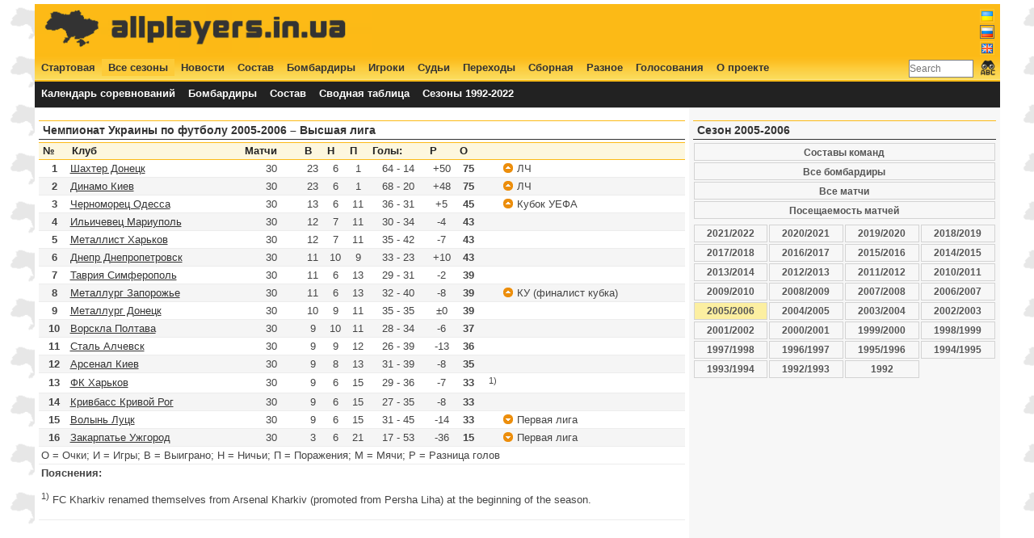

--- FILE ---
content_type: text/html; charset=UTF-8
request_url: http://www.allplayers.in.ua/ru/season/2005-2006
body_size: 6648
content:
<!DOCTYPE HTML PUBLIC "-//W3C//DTD HTML 4.01//EN" "http://www.w3.org/TR/html4/strict.dtd">
<html lang="ru">
  <head>
    <title>Чемпионат Украины по футболу 2005-2006 - Высшая лига</title>
    <meta http-equiv="Content-Type" content="text/html; charset=UTF-8">
    <meta name="keywords" content="чемпионат Украины, футбол, статистика, матчи, голы, игроки, составы, трансферы, легионеры, новости">
    <meta name="description" content="Статистика чемпионата Украины по футболу - все игроки, матчи и голы, составы команд и переходы">
    <meta name="author" content="Anton Pavlushko">
    <link rel="icon" type="image/png" href="http://www.allplayers.in.ua/image/favicon.ico">
    <link title="main style sheet" href="http://www.allplayers.in.ua/css/style.css" type="text/css" rel="stylesheet">
    <link title="main style sheet" href="http://www.allplayers.in.ua/css/jquery.autocomplete.css" type="text/css" rel="stylesheet">
    <script type="text/javascript" src="http://www.allplayers.in.ua/script/jquery-1.4.3.min.js"></script>
    <script type="text/javascript" src="http://www.allplayers.in.ua/script/jquery.tablesorter.min.js"></script>
    <script type="text/javascript" src="http://www.allplayers.in.ua/script/jquery.tablesorter.pager.js"></script>
    <script type="text/javascript" src="http://www.allplayers.in.ua/script/settings.js"></script>
    <meta property="fb:admins" content="1219039731" />
    <meta property="og:locale" content="ru-RU"/>
    <meta property="og:title" content="Чемпионат Украины по футболу 2005-2006 - Высшая лига" />
    <meta property="og:type" content="sport" />
    <meta property="og:url" content="http://www.allplayers.in.ua/ru/season/2005-2006"/>
    <meta property="og:image" content="http://www.allplayers.in.ua/image/ball_social.png" />
    <meta property="og:site_name" content="Статистика чемпионата Украины по футболу - все игроки, матчи и голы, составы команд и переходы" />
    <meta name="twitter:card" content="summary">
    <meta name="twitter:site" content="@allplayers_ua">
    <meta name="twitter:title" content="Чемпионат Украины по футболу 2005-2006 - Высшая лига">
    <meta name="twitter:description" content="Чемпионат Украины по футболу 2005-2006 - Высшая лига">
    <meta name="twitter:image" content="http://www.allplayers.in.ua/image/ball_social.png">     
    <!-- SAPE RTB JS -->
                <script
                    async="async"
                    src="//cdn-rtb.sape.ru/rtb-b/js/426/2/2426.js"
                    type="text/javascript">
                </script>
            <!-- SAPE RTB END -->
    <script type="text/javascript">
        var URL = 'http://www.allplayers.in.ua/';
    </script>

    <link rel="shortcut icon" href="URL"  type="image/x-icon">
    <script type="text/javascript">var _gaq=_gaq || []; _gaq.push(['_setAccount','UA-1851026-8']); _gaq.push(['_trackPageview']); (function(){var ga=document.createElement('script'); ga.type = 'text/javascript'; ga.async = true; ga.src=('https:'==document.location.protocol?'https://ssl':'http://www')+'.google-analytics.com/ga.js'; var s=document.getElementsByTagName('script')[0]; s.parentNode.insertBefore(ga,s);})();</script>
  </head>
<body>
<div id="main">
<div id="top">
    <div class="w50" style="margin:0px; padding: 0px;height: 60px;">
            <a href="http://www.allplayers.in.ua"><img src="http://www.allplayers.in.ua/image/banner2.png"></a>
    </div>
    <div class="w40" style="margin:0px; padding: 2px 0px 0px 0px; height: 60px;">
        <center>
            <script type="text/javascript"><!--
google_ad_client = "ca-pub-6427564596420591";
/* all_top */
google_ad_slot = "2236271884";
google_ad_width = 468;
google_ad_height = 60;
//-->
</script>
<script type="text/javascript"
src="http://pagead2.googlesyndication.com/pagead/show_ads.js">
</script></center>
    </div>
    <div class="right" style="margin:0px; padding: 0px;height: 60px;"><ul class="flag_menu"><li><a href='http://www.allplayers.in.ua/ua/season/2005-2006' class='flag'><img class='noactive' align='top' src='http://www.allplayers.in.ua/image/ua.png'></a></li><li class='active'><a href='http://www.allplayers.in.ua/ru/season/2005-2006' class='flag'><img class='active' align='top' src='http://www.allplayers.in.ua/image/ru.png'></a></li><li><a href='http://www.allplayers.in.ua/en/season/2005-2006' class='flag'><img class='noactive' align='top' src='http://www.allplayers.in.ua/image/en.png'></a></li></ul><br clear="all" /></div>
    <br clear="all" />
</div>
<div id="menu1">
    <div class="">
    <ul class="menu"><li><a href='http://www.allplayers.in.ua/ru/homepage' class='flag'>Стартовая</a></li><li class='active'><a href='http://www.allplayers.in.ua/ru/season' class='flag'>Все сезоны</a></li><li><a href='http://www.allplayers.in.ua/ru/news' class='flag'>Новости</a></li><li><a href='http://www.allplayers.in.ua/ru/squad' class='flag'>Состав</a></li><li><a href='http://www.allplayers.in.ua/ru/all_scorers' class='flag'>Бомбардиры</a></li><li><a href='http://www.allplayers.in.ua/ru/player' class='flag'>Игроки</a></li><li><a href='http://www.allplayers.in.ua/ru/referee' class='flag'>Судьи</a></li><li><a href='http://www.allplayers.in.ua/ru/transfer' class='flag'>Переходы</a></li><li><a href='http://www.allplayers.in.ua/ru/national_team' class='flag'>Сборная</a></li><li><a href='http://www.allplayers.in.ua/ru/other' class='flag'>Разное</a></li><li><a href='http://www.allplayers.in.ua/ru/vote' class='flag'>Голосования</a></li><li><a href='http://www.allplayers.in.ua/ru/about' class='flag'>О проекте</a></li><li style='float: right;'><form action='http://www.allplayers.in.ua/ru/search'>
            <table style='padding: 0px; margin-top: -5px;'><tr valign=top>
                <td valign=top><input type='text' name='search' size=10 placeholder='Search' style=''>
                <td><input type='image' alt='Search' src='http://www.allplayers.in.ua/image/find_text24.png' border=0 /></td>
            </tr></table>
        </form></li></ul>
    </div>
    <br clear="all" />
</div><br clear="all" />

<div id="menu2">
    <div class="w80">
    <ul class="menu"><li><a href='http://www.allplayers.in.ua/ru/all_match' class='flag'>Календарь соревнований</a></li><li><a href='http://www.allplayers.in.ua/ru/season_scorers/2021-2022' class='flag'>Бомбардиры</a></li><li><a href='http://www.allplayers.in.ua/ru/squad' class='flag'>Состав</a></li><li><a href='http://www.allplayers.in.ua/ru/all_time_table' class='flag'>Сводная таблица</a></li><li><a href='http://www.allplayers.in.ua/ru/all_seasons' class='flag'>Сезоны 1992-2022</a></li></ul>
    </div>
    <div class="w20" style="text-align: right;">
        <!-- Go to www.addthis.com/dashboard to customize your tools -->
        <div class="addthis_inline_share_toolbox_0tz6"></div>
    </div><br clear="all" />
</div><br clear="all" />

<div id="left" style="width:800px;float:left;">

    <div class="header"><h2>Чемпионат Украины по футболу 2005-2006 &ndash; Высшая лига</h2></div><table class="list" cellpadding=1 cellspacing=0 style="width: 100%;"><thead><tr class='black_top' align=center><th>№</th>
        <th>Клуб</th><th>Матчи</th>
        <th>В</th><th>Н</th>
        <th>П</th><th>Голы: </th>
        <th>Р</th><th>О</th>
        <th>&nbsp;</th><th>&nbsp;</th></tr></thead><tbody><tr align=center><td><b>1</b></td>
            <td align=left> <a href='http://www.allplayers.in.ua/ru/team_squad/2/2005-2006'>Шахтер Донецк</a></td>
            <td>30</td><td>23</td><td>6</td><td>1</td>
            <td nowrap>64&nbsp;-&nbsp;14</td><td nowrap>+50</td><td><b>75</b></td>
            <td nowrap>&nbsp;</td>
            <td align=left nowrap><span class='s11'><img align=top src='http://www.allplayers.in.ua/image/top.png'>&nbsp;ЛЧ</span></td></tr><tr class='black' align=center><td><b>2</b></td>
            <td align=left> <a href='http://www.allplayers.in.ua/ru/team_squad/1/2005-2006'>Динамо Киев</a></td>
            <td>30</td><td>23</td><td>6</td><td>1</td>
            <td nowrap>68&nbsp;-&nbsp;20</td><td nowrap>+48</td><td><b>75</b></td>
            <td nowrap>&nbsp;</td>
            <td align=left nowrap><span class='s11'><img align=top src='http://www.allplayers.in.ua/image/top.png'>&nbsp;ЛЧ</span></td></tr><tr align=center><td><b>3</b></td>
            <td align=left> <a href='http://www.allplayers.in.ua/ru/team_squad/5/2005-2006'>Черноморец Одесса</a></td>
            <td>30</td><td>13</td><td>6</td><td>11</td>
            <td nowrap>36&nbsp;-&nbsp;31</td><td nowrap>+5</td><td><b>45</b></td>
            <td nowrap>&nbsp;</td>
            <td align=left nowrap><span class='s11'><img align=top src='http://www.allplayers.in.ua/image/top.png'>&nbsp;Кубок УЕФА</span></td></tr><tr class='black' align=center><td><b>4</b></td>
            <td align=left> <a href='http://www.allplayers.in.ua/ru/team_squad/14/2005-2006'>Ильичевец Мариуполь</a></td>
            <td>30</td><td>12</td><td>7</td><td>11</td>
            <td nowrap>30&nbsp;-&nbsp;34</td><td nowrap>-4</td><td><b>43</b></td>
            <td nowrap>&nbsp;</td>
            <td align=left nowrap><span class='s11'>&nbsp;</span></td></tr><tr align=center><td><b>5</b></td>
            <td align=left> <a href='http://www.allplayers.in.ua/ru/team_squad/4/2005-2006'>Металлист Харьков</a></td>
            <td>30</td><td>12</td><td>7</td><td>11</td>
            <td nowrap>35&nbsp;-&nbsp;42</td><td nowrap>-7</td><td><b>43</b></td>
            <td nowrap>&nbsp;</td>
            <td align=left nowrap><span class='s11'>&nbsp;</span></td></tr><tr class='black' align=center><td><b>6</b></td>
            <td align=left> <a href='http://www.allplayers.in.ua/ru/team_squad/3/2005-2006'>Днепр Днепропетровск</a></td>
            <td>30</td><td>11</td><td>10</td><td>9</td>
            <td nowrap>33&nbsp;-&nbsp;23</td><td nowrap>+10</td><td><b>43</b></td>
            <td nowrap>&nbsp;</td>
            <td align=left nowrap><span class='s11'>&nbsp;</span></td></tr><tr align=center><td><b>7</b></td>
            <td align=left> <a href='http://www.allplayers.in.ua/ru/team_squad/7/2005-2006'>Таврия Симферополь</a></td>
            <td>30</td><td>11</td><td>6</td><td>13</td>
            <td nowrap>29&nbsp;-&nbsp;31</td><td nowrap>-2</td><td><b>39</b></td>
            <td nowrap>&nbsp;</td>
            <td align=left nowrap><span class='s11'>&nbsp;</span></td></tr><tr class='black' align=center><td><b>8</b></td>
            <td align=left> <a href='http://www.allplayers.in.ua/ru/team_squad/11/2005-2006'>Металлург Запорожье</a></td>
            <td>30</td><td>11</td><td>6</td><td>13</td>
            <td nowrap>32&nbsp;-&nbsp;40</td><td nowrap>-8</td><td><b>39</b></td>
            <td nowrap>&nbsp;</td>
            <td align=left nowrap><span class='s11'><img align=top src='http://www.allplayers.in.ua/image/top.png'>&nbsp;КУ (финалист кубка)</span></td></tr><tr align=center><td><b>9</b></td>
            <td align=left> <a href='http://www.allplayers.in.ua/ru/team_squad/9/2005-2006'>Металлург Донецк</a></td>
            <td>30</td><td>10</td><td>9</td><td>11</td>
            <td nowrap>35&nbsp;-&nbsp;35</td><td nowrap>&plusmn;0</td><td><b>39</b></td>
            <td nowrap>&nbsp;</td>
            <td align=left nowrap><span class='s11'>&nbsp;</span></td></tr><tr class='black' align=center><td><b>10</b></td>
            <td align=left> <a href='http://www.allplayers.in.ua/ru/team_squad/8/2005-2006'>Ворскла Полтава</a></td>
            <td>30</td><td>9</td><td>10</td><td>11</td>
            <td nowrap>28&nbsp;-&nbsp;34</td><td nowrap>-6</td><td><b>37</b></td>
            <td nowrap>&nbsp;</td>
            <td align=left nowrap><span class='s11'>&nbsp;</span></td></tr><tr align=center><td><b>11</b></td>
            <td align=left> <a href='http://www.allplayers.in.ua/ru/team_squad/22/2005-2006'>Сталь Алчевск</a></td>
            <td>30</td><td>9</td><td>9</td><td>12</td>
            <td nowrap>26&nbsp;-&nbsp;39</td><td nowrap>-13</td><td><b>36</b></td>
            <td nowrap>&nbsp;</td>
            <td align=left nowrap><span class='s11'>&nbsp;</span></td></tr><tr class='black' align=center><td><b>12</b></td>
            <td align=left> <a href='http://www.allplayers.in.ua/ru/team_squad/16/2005-2006'>Арсенал Киев</a></td>
            <td>30</td><td>9</td><td>8</td><td>13</td>
            <td nowrap>31&nbsp;-&nbsp;39</td><td nowrap>-8</td><td><b>35</b></td>
            <td nowrap>&nbsp;</td>
            <td align=left nowrap><span class='s11'>&nbsp;</span></td></tr><tr align=center><td><b>13</b></td>
            <td align=left> <a href='http://www.allplayers.in.ua/ru/team_squad/23/2005-2006'>ФК Харьков</a></td>
            <td>30</td><td>9</td><td>6</td><td>15</td>
            <td nowrap>29&nbsp;-&nbsp;36</td><td nowrap>-7</td><td><b>33</b></td>
            <td nowrap>&nbsp;<sup>1)</sup></td>
            <td align=left nowrap><span class='s11'>&nbsp;</span></td></tr><tr class='black' align=center><td><b>14</b></td>
            <td align=left> <a href='http://www.allplayers.in.ua/ru/team_squad/10/2005-2006'>Кривбасс Кривой Рог</a></td>
            <td>30</td><td>9</td><td>6</td><td>15</td>
            <td nowrap>27&nbsp;-&nbsp;35</td><td nowrap>-8</td><td><b>33</b></td>
            <td nowrap>&nbsp;</td>
            <td align=left nowrap><span class='s11'>&nbsp;</span></td></tr><tr align=center><td><b>15</b></td>
            <td align=left> <a href='http://www.allplayers.in.ua/ru/team_squad/17/2005-2006'>Волынь Луцк</a></td>
            <td>30</td><td>9</td><td>6</td><td>15</td>
            <td nowrap>31&nbsp;-&nbsp;45</td><td nowrap>-14</td><td><b>33</b></td>
            <td nowrap>&nbsp;</td>
            <td align=left nowrap><span class='s11'><img align=top src='http://www.allplayers.in.ua/image/down.png'>&nbsp;Первая лига</span></td></tr><tr class='black' align=center><td><b>16</b></td>
            <td align=left> <a href='http://www.allplayers.in.ua/ru/team_squad/15/2005-2006'>Закарпатье Ужгород</a></td>
            <td>30</td><td>3</td><td>6</td><td>21</td>
            <td nowrap>17&nbsp;-&nbsp;53</td><td nowrap>-36</td><td><b>15</b></td>
            <td nowrap>&nbsp;</td>
            <td align=left nowrap><span class='s11'><img align=top src='http://www.allplayers.in.ua/image/down.png'>&nbsp;Первая лига</span></td></tr></tbody><tfoot><tr><td colspan=11>О = Очки; И = Игры; В = Выиграно; Н = Ничьи; П = Поражения; М = Мячи; Р = Разница голов</td></tr><tr valign=top><td colspan=11 class='black'><b>Пояснения: </b><br /><p><sup>1)</sup> FC Kharkiv renamed themselves from Arsenal Kharkiv (promoted from Persha Liha) at the beginning of the season.</p></td></tr></tfoot></table><div style="margin-top: 5px;"><center><script async src="https://pagead2.googlesyndication.com/pagead/js/adsbygoogle.js"></script>
    <!-- allplayers_728 -->
    <ins class="adsbygoogle"
         style="display:block"
         data-ad-client="ca-pub-6427564596420591"
         data-ad-slot="2017322623"
         data-ad-format="auto"
         data-full-width-responsive="true"></ins>
    <script>
         (adsbygoogle = window.adsbygoogle || []).push({});
    </script></center></div><div id='tour_information'><div class="header"><h2>Матчи последнего тура<span class='right'><img src='http://www.allplayers.in.ua/image/left.png' onclick='return get_tour(47)' class='link' /></span></h2></div><table class="list" cellpadding=1 cellspacing=0 style="width: 100%;"><tbody><tr class='black'><td colspan=4><b><a href='http://www.allplayers.in.ua/ru/matchday_premier_league/2005-2006/48'>30-й тур</a></b></td></tr><tr valign='top'><td rowspan=8>10.05.2006</td><td>Металлист Харьков</td>
            <td>ФК Харьков</td><td align=center><a href='http://www.allplayers.in.ua/ru/match/3617'>1:0 (0:0)</a></td></tr><tr valign='top'><td>Днепр Днепропетровск</td>
            <td>Кривбасс Кривой Рог</td><td align=center><a href='http://www.allplayers.in.ua/ru/match/3618'>1:0 (0:0)</a></td></tr><tr valign='top'><td>Волынь Луцк</td>
            <td>Таврия Симферополь</td><td align=center><a href='http://www.allplayers.in.ua/ru/match/3619'>0:0 (0:0)</a></td></tr><tr valign='top'><td>Динамо Киев</td>
            <td>Шахтер Донецк</td><td align=center><a href='http://www.allplayers.in.ua/ru/match/3620'>2:2 (2:0)</a></td></tr><tr valign='top'><td>Черноморец Одесса</td>
            <td>Металлург Запорожье</td><td align=center><a href='http://www.allplayers.in.ua/ru/match/3621'>0:0 (0:0)</a></td></tr><tr valign='top'><td>Металлург Донецк</td>
            <td>Арсенал Киев</td><td align=center><a href='http://www.allplayers.in.ua/ru/match/3622'>2:2 (0:1)</a></td></tr><tr valign='top'><td>Ворскла Полтава</td>
            <td>Сталь Алчевск</td><td align=center><a href='http://www.allplayers.in.ua/ru/match/3623'>1:0 (0:0)</a></td></tr><tr valign='top'><td>Ильичевец Мариуполь</td>
            <td>Закарпатье Ужгород</td><td align=center><a href='http://www.allplayers.in.ua/ru/match/3624'>2:0 (0:0)</a></td></tr></tbody></table></div></div>
<div id="right" style="width:375px;float:left;"><div class="header"><h2>Сезон  2005-2006</h2></div><div class='collection central'><table style='width:100%;'><tr><td><a href='http://www.allplayers.in.ua/ru/season_squad/2005-2006'>Составы команд</a></td></tr><tr><td><a href='http://www.allplayers.in.ua/ru/season_scorers/2005-2006'>Все бомбардиры</a></td></tr><tr><td><a href='http://www.allplayers.in.ua/ru/all_match/2005-2006'>Все матчи</a></td></tr>
    <tr><td><a href='http://www.allplayers.in.ua/ru/attendance/2005-2006'>Посещаемость матчей</a></td></tr></table></div><div class='collection central'><table style='width:100%;'><tr></tr><tr><td><a href='http://www.allplayers.in.ua/ru/season/2021-2022'>2021/2022</a></td><td><a href='http://www.allplayers.in.ua/ru/season/2020-2021'>2020/2021</a></td><td><a href='http://www.allplayers.in.ua/ru/season/2019-2020'>2019/2020</a></td><td><a href='http://www.allplayers.in.ua/ru/season/2018-2019'>2018/2019</a></td></tr><tr><td><a href='http://www.allplayers.in.ua/ru/season/2017-2018'>2017/2018</a></td><td><a href='http://www.allplayers.in.ua/ru/season/2016-2017'>2016/2017</a></td><td><a href='http://www.allplayers.in.ua/ru/season/2015-2016'>2015/2016</a></td><td><a href='http://www.allplayers.in.ua/ru/season/2014-2015'>2014/2015</a></td></tr><tr><td><a href='http://www.allplayers.in.ua/ru/season/2013-2014'>2013/2014</a></td><td><a href='http://www.allplayers.in.ua/ru/season/2012-2013'>2012/2013</a></td><td><a href='http://www.allplayers.in.ua/ru/season/2011-2012'>2011/2012</a></td><td><a href='http://www.allplayers.in.ua/ru/season/2010-2011'>2010/2011</a></td></tr><tr><td><a href='http://www.allplayers.in.ua/ru/season/2009-2010'>2009/2010</a></td><td><a href='http://www.allplayers.in.ua/ru/season/2008-2009'>2008/2009</a></td><td><a href='http://www.allplayers.in.ua/ru/season/2007-2008'>2007/2008</a></td><td><a href='http://www.allplayers.in.ua/ru/season/2006-2007'>2006/2007</a></td></tr><tr><td><a class='selected' href='http://www.allplayers.in.ua/ru/season/2005-2006'>2005/2006</a></td><td><a href='http://www.allplayers.in.ua/ru/season/2004-2005'>2004/2005</a></td><td><a href='http://www.allplayers.in.ua/ru/season/2003-2004'>2003/2004</a></td><td><a href='http://www.allplayers.in.ua/ru/season/2002-2003'>2002/2003</a></td></tr><tr><td><a href='http://www.allplayers.in.ua/ru/season/2001-2002'>2001/2002</a></td><td><a href='http://www.allplayers.in.ua/ru/season/2000-2001'>2000/2001</a></td><td><a href='http://www.allplayers.in.ua/ru/season/1999-2000'>1999/2000</a></td><td><a href='http://www.allplayers.in.ua/ru/season/1998-1999'>1998/1999</a></td></tr><tr><td><a href='http://www.allplayers.in.ua/ru/season/1997-1998'>1997/1998</a></td><td><a href='http://www.allplayers.in.ua/ru/season/1996-1997'>1996/1997</a></td><td><a href='http://www.allplayers.in.ua/ru/season/1995-1996'>1995/1996</a></td><td><a href='http://www.allplayers.in.ua/ru/season/1994-1995'>1994/1995</a></td></tr><tr><td><a href='http://www.allplayers.in.ua/ru/season/1993-1994'>1993/1994</a></td><td><a href='http://www.allplayers.in.ua/ru/season/1992-1993'>1992/1993</a></td><td><a href='http://www.allplayers.in.ua/ru/season/1992'>1992</a></td><td>&nbsp;</td></tr></table></div><div style="margin-top: 5px;"><center>
<script async src="https://pagead2.googlesyndication.com/pagead/js/adsbygoogle.js"></script>
<!-- allplayers_quadrat -->
<ins class="adsbygoogle"
     style="display:block"
     data-ad-client="ca-pub-6427564596420591"
     data-ad-slot="4152052445"
     data-ad-format="auto"
     data-full-width-responsive="true"></ins>
<script>
     (adsbygoogle = window.adsbygoogle || []).push({});
</script>            
    </center></div><div class="header header_right"><h2>Матчи последнего тура</h2></div><div id='tour_information_small'><table class="list" cellpadding=1 cellspacing=0 style="width: 100%; background: #fff;">
        <tbody><tr class='black'>
                    <td colspan=2><b><a href='http://www.allplayers.in.ua/ru/matchday_premier_league/2021-2022/36'>18-й тур</a></b></td>
                    <td><span class='right'><img src='http://www.allplayers.in.ua/image/left.png' onclick='return get_tour_small(35)' class='link' />&nbsp;<img src='http://www.allplayers.in.ua/image/right.png' onclick='return get_tour_small(37)' class='link' /></span></td>
                </tr><tr class='black'>
                    <td colspan=3 align=center><a href='https://affpros.net/?serial=2561&creative_id=398&anid=' rel=nofollow target=_blank><img src='http://www.allplayers.in.ua/image/320x100_jpg.gif'></a></td>
                </tr><tr><td colspan=3>10.12.2021</td></tr><tr valign='top'><td>Ингулец Петрово</td>
            <td>Десна Чернигов</td><td align=center><a href='http://www.allplayers.in.ua/ru/match/15352'>2:1 (1:0)</a></td></tr><tr valign='top'><td>ФК Мариуполь</td>
            <td>СК Днепр-1</td><td align=center><a href='http://www.allplayers.in.ua/ru/match/15353'>0:3 (0:1)</a></td></tr><tr><td colspan=3>11.12.2021</td></tr><tr valign='top'><td>ПФК Александрия</td>
            <td>Шахтер Донецк</td><td align=center><a href='http://www.allplayers.in.ua/ru/match/15349'>1:2 (0:0)</a></td></tr><tr valign='top'><td>ФК Львов</td>
            <td>Ворскла Полтава</td><td align=center><a href='http://www.allplayers.in.ua/ru/match/15351'>1:1 (0:0)</a></td></tr><tr valign='top'><td>Верес Ровно</td>
            <td>Рух Львов</td><td align=center><a href='http://www.allplayers.in.ua/ru/match/15354'>1:1 (0:0)</a></td></tr><tr><td colspan=3>12.12.2021</td></tr><tr valign='top'><td>Черноморец Одесса</td>
            <td>Металлист 1925</td><td align=center><a href='http://www.allplayers.in.ua/ru/match/15347'>2:1 (2:0)</a></td></tr><tr valign='top'><td>Динамо Киев</td>
            <td>Заря Луганск</td><td align=center><a href='http://www.allplayers.in.ua/ru/match/15348'>1:1 (1:0)</a></td></tr><tr valign='top'><td>Колос Коваливка</td>
            <td>Минай</td><td align=center><a href='http://www.allplayers.in.ua/ru/match/15350'>2:1 (0:1)</a></td></tr></tbody>
        </table></div><div class="header header_right"><h2>Футбольные новости</h2></div><ul class="list"><li><a href="http://www.allplayers.in.ua/ru/news/948">Підтримай статистику українського футболу на Patreon</a>&nbsp;<span class='gray'> (<a href='http://www.allplayers.in.ua/ru/news_comment/948'>0</a>)</span></li><li><a href="http://www.allplayers.in.ua/ru/news/947">Календар сезону 2021-2022</a>&nbsp;<span class='gray'> (<a href='http://www.allplayers.in.ua/ru/news_comment/947'>0</a>)</span></li><li><a href="http://www.allplayers.in.ua/ru/news/946">Журналіста-футболіста Дмитра Поворознюка було внесено до бази проекту</a>&nbsp;<span class='gray'> (<a href='http://www.allplayers.in.ua/ru/news_comment/946'>0</a>)</span></li><li><a href="http://www.allplayers.in.ua/ru/news/945">Футбольний проект ALLPLAYERS.in.UA звітує про 2019-й рік</a>&nbsp;<span class='gray'> (<a href='http://www.allplayers.in.ua/ru/news_comment/945'>0</a>)</span></li><li><a href="http://www.allplayers.in.ua/ru/news/944">Оновлено розділ про національну збірну України</a>&nbsp;<span class='gray'> (<a href='http://www.allplayers.in.ua/ru/news_comment/944'>3</a>)</span></li><li><a href="http://www.allplayers.in.ua/ru/news/943">Розділ трансферів зимового міжсезоння 2018-19</a>&nbsp;<span class='gray'> (<a href='http://www.allplayers.in.ua/ru/news_comment/943'>0</a>)</span></li><li><a href="http://www.allplayers.in.ua/ru/news/942">Футбольний проект ALLPLAYERS.in.UA звітує про 2018-й рік</a>&nbsp;<span class='gray'> (<a href='http://www.allplayers.in.ua/ru/news_comment/942'>1</a>)</span></li><li><a href="http://www.allplayers.in.ua/ru/news/941">Іноді вони йдуть безкоштовно і це дорого коштує клубам</a>&nbsp;<span class='gray'> (<a href='http://www.allplayers.in.ua/ru/news_comment/941'>0</a>)</span></li></ul><div class="header header_right"><h2>Вопрос недели</h2></div><div id='vote_container'><div class='s90'><div class='p5'><b>Сможет ли Роберто Де Дзерби вернуть донецкому "Шахтеру" первое место в УПЛ?</b></div><div class='p5'><div class='left'><input type='radio' name='vote_id' value='1'></div>
                <div class='left'>Да</div><br clear='all' /></div><div class='p5'><div class='left'><input type='radio' name='vote_id' value='2'></div>
                <div class='left'>Нет</div><br clear='all' /></div><div class='p5'>
            <div class='w50'><a style='text-decoration: underline;' class='pointer' onClick='show_vote(63)'>Результаты (398)</a></div>
            <div class='w50'><center><input type='submit' onclick='return send_vote(63)' value='Проголосовать'></center></div>
            <br clear='all' /></div></div></div><div style='margin-top: 5px;'><center>
        <a rel="nofollow" class="twitter-timeline"  href="https://twitter.com/allplayers_ua" data-widget-id="587042294160850946">Tweets by @allplayers_ua</a>
            <script>!function(d,s,id){var js,fjs=d.getElementsByTagName(s)[0],p=/^http:/.test(d.location)?'http':'https';if(!d.getElementById(id)){js=d.createElement(s);js.id=id;js.src=p+"://platform.twitter.com/widgets.js";fjs.parentNode.insertBefore(js,fjs);}}(document,"script","twitter-wjs");</script>
    </center></div></div>
<br clear="all" />
<div id="overviewContainer">
    <div class='w20'>
        <div><span>Текущий сезон</span></div>
        <div><a href='http://www.allplayers.in.ua/ru/season/2021-2022'>Таблица</a></div>
        <div><a href='http://www.allplayers.in.ua/ru/season_scorers/2021-2022'>Бомбардиры</a></div>
        <div><a href='http://www.allplayers.in.ua/ru/all_match/2021-2022'>Все матчи</a></div>
        <div><a href='http://www.allplayers.in.ua/ru/transfer'>Переходы</a></div>
    </div>
    <div class='w25'>
        <div><span>Статистика</span></div>
        <div><a href='http://www.allplayers.in.ua/ru/all_time_table'>Сводная таблица</a></div>
        <div><a href='http://www.allplayers.in.ua/ru/top_scorers'>Лучшие бомбардиры</a></div>
        <div><a href='http://www.allplayers.in.ua/ru/legioner_scorers'>Бомбардиры легионеры</a></div>
        <div><a href='http://www.allplayers.in.ua/ru/main_team/player'>Все игроки сборной</a></div>
        <div><a href='http://www.allplayers.in.ua/ru/main_team/match'>Все матчи сборной</a></div>
        <div><a href='http://www.allplayers.in.ua/ru/all_referee'>Все арбитры ЧУкра</a></div>
    </div>
    <div class='w30'>
        <div><span>Легионеры</span></div>
        <div><a href='http://www.allplayers.in.ua/ru/legioner/60'>Бразильские легионеры</a></div>
        <div><a href='http://www.allplayers.in.ua/ru/legioner/77'>Нигерийские легионеры</a></div>
        <div><a href='http://www.allplayers.in.ua/ru/legioner/22'>Грузинские легионеры</a></div>
        <div><a href='http://www.allplayers.in.ua/ru/legioner/46'>Сербские легионеры</a></div>
        <div><a href='http://www.allplayers.in.ua/ru/legioner/43'>Румынские легионеры</a></div>
    </div>
    <div class="left">
        <center><noindex><a style="text-decoration: none;" href="http://www.eurocupshistory.com/" target="_blank" rel="nofollow"><img width="260" src="http://www.allplayers.in.ua/image/eurocupshistory.png"><br />Football statistic for UEFA Champions League,<br /> Europe League, UEFA Cup, Cup Winners Cup</a></noindex></center>
    </div><br clear="all" />
</div>
<div id="bottomContainer">
© 2011-2022 ALLPLAYERS.in.UA - Anton Pavlushko
</div><br clear="all" />
<div id="links"><script type="text/javascript">
<!--
var _acic={dataProvider:10};(function(){var e=document.createElement("script");e.type="text/javascript";e.async=true;e.src="https://www.acint.net/aci.js";var t=document.getElementsByTagName("script")[0];t.parentNode.insertBefore(e,t)})()
//-->
</script></div>
</div>
<!-- Go to www.addthis.com/dashboard to customize your tools --><script type="text/javascript" src="//s7.addthis.com/js/300/addthis_widget.js#pubid=ra-5abf9f49a2901b09"></script>
<div style='margin-top: 5px;'><!-- SAPE RTB DIV 728x90 -->
<div id="SRTB_524397"></div>
<!-- SAPE RTB END -->
</div>
</body>
</html><br /><center>0.050848007202148 sec</center>

--- FILE ---
content_type: text/html; charset=utf-8
request_url: https://www.google.com/recaptcha/api2/aframe
body_size: 267
content:
<!DOCTYPE HTML><html><head><meta http-equiv="content-type" content="text/html; charset=UTF-8"></head><body><script nonce="A4eK8mAE1J42lGZsDUYEgw">/** Anti-fraud and anti-abuse applications only. See google.com/recaptcha */ try{var clients={'sodar':'https://pagead2.googlesyndication.com/pagead/sodar?'};window.addEventListener("message",function(a){try{if(a.source===window.parent){var b=JSON.parse(a.data);var c=clients[b['id']];if(c){var d=document.createElement('img');d.src=c+b['params']+'&rc='+(localStorage.getItem("rc::a")?sessionStorage.getItem("rc::b"):"");window.document.body.appendChild(d);sessionStorage.setItem("rc::e",parseInt(sessionStorage.getItem("rc::e")||0)+1);localStorage.setItem("rc::h",'1768621479286');}}}catch(b){}});window.parent.postMessage("_grecaptcha_ready", "*");}catch(b){}</script></body></html>

--- FILE ---
content_type: text/css
request_url: http://www.allplayers.in.ua/css/style.css
body_size: 2386
content:
body {
background: url("../image/banner2_back.png") repeat scroll;
font-family:arial,tahoma,verdana,sans-serif,Lucida Sans;
font-size:12px;
margin:0;
padding:0;
text-align:left;
}
#main {
background-color:#FFFFFF;
font-size:13px;
margin:0 auto;
margin-top: 5px;
padding:0;
position:relative;
text-align:left;
width:1195px;
}
#left, #right {
padding: 10px 5px;
}
#right {
background: repeat scroll 0 0 #F7F7F7;
background-image: -moz-linear-gradient(#EAEAEA,#FFFFFF);
}
#left p {
line-height: 16px;
}
p.preview a {
text-decoration: none;
color: #333333;
}
p.preview {
padding-bottom: 10px;
}
#menu1 {
height: 32px;
float: left;
width: 100%;
background: url("../image/backs.png") repeat scroll;
border: 0px;
}
ul.menu {
font-size: 13px;
margin: 7px 0 0 0;
padding:0px;
}
ul.menu li {
display:inline;
list-style-type: none;
margin:0px;
padding: 0;
}
ul.menu li a, ul.menu li span {
color: #333333;
font-weight: bold;
text-decoration: none;
padding: 3px 8px;
}
ul.menu li span {
padding: 0px;
margin: 0px;
}
ul.menu li input {
padding: 0px;
margin: 0px 2px;
height: 20px;
}

ul.menu li.active {
color: #ffffff;
font-weight: bold;
background: #fdcb39;
padding: 3px 0px;
}
ul.menu li a:hover {
color: #ffffff;
background: #fdcb39;
}
ul.flag_menu {
margin: 5px;
padding: 0px;
}
ul.flag_menu li {
display:block;
list-style-type: none;
padding: 2px;
}
ul.flag_menu li a {
font-weight: normal;
padding:0;
border: 1px solid #fdc62f;
}
ul.flag_menu li.active a {
font-weight: normal;
padding:0;
border: 1px solid #666666;
}
#menu2 {
border: 0px;
height: 32px;
float: left;
width: 100%;
background: url("../image/backs2-.png") repeat scroll;
background: #222222;
border-bottom:1px solid #e0e0e0;
}
#menu2 input {
border: 1px solid #fdba16;
width: 120px;
}
#menu2 input.button {
height: 16px;
border: 1px solid #fdba16;
background: #fcdc5b;
color: #333333;
font-weight: bold;
font-size: 12px;
width: 40px;
margin-top: 2px;
}
#top {
width:100%;
background: #fcba16;
height: 64px;
border: 0px;
}
#menu2 a {
color: #ffffff;
}

input {
border: solid 1px #808080;
margin-right: 8px;
color: #404040;
font-size: 12px;
}
input[type="image"] {
border: 0px;
}

select {
border: solid 1px #808080;
}
textarea {
border: solid 1px #808080;
margin:  5px 0px 5px 10px;
font-size: 90%;
}
#form textarea {
margin: 0px;
}
div.form {
margin: 0px auto;
-moz-border-radius:4px 4px 4px 4px;
border:1px solid #CCCCCC;
}
div.form_view {
margin: 0px auto;
border-bottom:1px solid #CCCCCC;
padding: 5px;
width: 95%;
color: #BBBBBB;
font-weight: bold;
}
div.container {
margin: 8px 0px;
padding: 0px 5px 0px 10px;
}
.warning_red {
margin: 5px auto;
background-color:#FFEBE8;
border: 1px solid #DD3C10;
padding: 10px 5px;
}
.warning_notice {
margin: 5px auto;
background-color: #fde586;
border: 1px solid #fcba16;
padding: 10px 5px;
}
.link_container {
border-bottom:1px solid #EBEFF3;
border-top:1px solid #EBEFF3;
font-family:Tahoma,Arial,Sans-serif;
font-size:12px;
margin:0 0 10px;
padding-bottom:6px;
padding-top:6px;
text-align: center;
}
a.links {
color: #333333;
font-weight: bold;
border:1px solid #fdcb39;
font-family:Tahoma,Arial,Sans-serif;
font-size:100%;
margin-left:0;
margin-right:2px;
padding:3px 6px;
text-decoration:none;
}
a.links:hover {
border:1px solid #333333;
color: #ffffff;
background: #fdcb39;
}
a.none {
text-decoration: none;
}
.disabled {
border:1px solid #B0B0B0;
color:#B0B0B0;
font-size:100%;
font-weight:800;
margin-right:2px;
padding:3px 6px;
}
.activated {
border:1px solid #333333;
background: #fdcb39;
font-size:100%;
font-weight:800;
margin-right:2px;
padding:3px 6px;
}
.linklist {
border-bottom:1px solid #fdcb39;
border-top:1px solid #fdcb39;
font-family:Tahoma,Arial,Sans-serif;
font-size:12px;
text-align: center;
margin:0 0 10px;
padding-bottom:5px;
padding-top:5px;
background: #ffffff;
}
.deactive {
border:1px solid #B0B0B0;
color:#B0B0B0;
font-size:100%;
font-weight:800;
margin-right:2px;
padding:3px 6px;
}
.left {float: left;}
.right {float: right;}
.textleft {text-align: left;}
.textright {text-align: right;}
.w90 {width: 90%;float: left;}
.w10 {width: 9%;float: left;}
.w80 {width: 80%;float: left;}
.w50 {width: 49%;float: left;}
.w40 {width: 40%;float: left;}
.w30 {width: 30%;float: left;}
.w60 {width: 60%;float: left;}
.w70 {width: 70%;float: left;}
.w20 {width: 19%;float: left;}
.w25 {width: 24%;float: left;}
.gray {font-size: 90%; color: #666666;}
a img {border: 0px;}
h2 {
    color: #333333;
    display: inline;
    font-size: 14px;
    font-weight: bold;
    margin: 0;
    padding: 0;
}
h2 a {
color: #333333;
font-size: 14px;
text-decoration: none;
}
h2 a:hover { text-decoration: underline; }
.header {
    background: -moz-linear-gradient(#EAEAEA,#FFFFFF) repeat scroll 0 0 #EAEAEA;
    padding: 3px 5px;
    margin: 5px 0px 3px 0px;
    border-bottom: 1px solid #333333;
    border-top: 1px solid #FCBA16;
}
.header_right {
    background: #FCEFA1;
}
.subheader {
    background: repeat scroll 0 0 #FCEFA1;
    border-top: 0;
    color: #333333;
    font-size: 80%;
    font-weight: bold;
    padding: 2px 5px;
}

/* Table sorter */
table.list {
    border-collapse: collapse;
    font-size: 13px;
    width: auto;
}
table.list th {
    border-top: 1px solid #FCBA16;
    border-bottom: 1px solid #FCBA16;
    text-align: left;
    padding: 0px 5px 0px 5px;
    background: none repeat scroll 0 0 #fdf7de;
    height: 20px;
}
table.list td {
    border-bottom: 1px solid #ECECEC;
    padding: 3px 0px 3px 3px;
}
table.list tr.black td {
    background: none repeat scroll 0 0 #F5F5F5;
}
table.list .even {
}
table.list tr.odd {
    background: #f5f5f5; height: 20px;
}
table td.main {
    font-size: 20px;
    color: #444444;
}
table td.main b {
    font-size: 24px;
}
table td { color: #444444; }
table th { color: #222222; }

a {
    color: #333333;
}
a:hover {
    color: #FCBA16;
}
.left5 {
    float: left;
    padding: 5px;
}
.p5 { padding: 5px; }
.p3 { padding: 3px; }
.s80 { font-size: 80%; }
.s90 { font-size: 90%; }
.s100 { font-size: 100%; }
.bottom_border { border-bottom: 1px solid #EEEEEE; }
/* Table */
.collection table {
    border-collapse: collapse;
    font-size: 0.9em;
    margin: 0 0 0.4em;
    width: auto;
}
.collection td a, a.collected {
    border: 1px solid #D3D3D3;
    color: #555555;
    display: block;
    padding: 0.3em;
    text-align: center;
    text-decoration: none;
    font-weight:bold;
}
.collection td a:hover, a.collected:hover {
    border: 1px solid #FCEFA1;
    background: #ffffff;
    display: block;
    padding: 0.3em;
    text-decoration: none;
    color: #555555;
}
a.collected {
    margin-bottom: 1px;
}
.collection td a.selected {
    border: 1px solid #D3D3D3;
    color: #555555;
    background: #FCEFA1;
}
.collection td a.warning {
    background: #FEF1EC;
    border: 1px solid #CD0A0A;
}
.collection td {
    border: 0 none;
    padding: 1px;
}
#fact_container {
    color: #eeeeee;
    font-size: 90%;
}
.pointer { cursor: pointer; }
ul.list {
font-size: 12px;
margin: 7px 0 0 0;
padding:0px;
}
ul.list li {
list-style-type: none;
margin:0px;
padding: 3px 5px;
}
.comment {
font-size: 12px;
padding-bottom: 14px;
}

.comment p {
font-family: "lucida grande",tahoma,verdana,arial,sans-serif,Lucida Sans;
margin: 4px;
}

.comment a {
text-decoration: none;
font-weight: bold;
color: #363636;
}
#comment_container {
margin: 5px 0px 0px 0px;
}
.sub_comment {
background: none repeat scroll 0 0 #FCEFA1;
border-bottom: 1px solid #FBDA1B;
border-top: 1px solid #FBE669;
padding: 2px 5px;
font-size: 80%;
margin: 5px 0px 0px 0px;
}
.sub_comment .w20 {
font-weight: bold;
color: #363636;
text-align: right;
}
.loading { padding-right: 20px; background: url('../image/small_loader.gif') no-repeat 100% 0%; }
#comment_container label {
font-size: 80%;
}
#form_container {
margin: 5px 0px 0px 0px;
}
.container100 {
    border: 1px solid #425881;
    height: 10px;
    margin-left: 20px;
    padding: 1px;
    width: 100px;
}
.container_prozent {
    background-color: #A6A6A6;
    border: medium none;
    height: 10px;
}
#bottomContainer {
    background: none repeat scroll 0 0 #FDF7DE;
    border-top: 1px solid #333333;
    border-bottom: 1px solid #FCBA16;
    font-size: 90%;
    text-align: center;
}
.link_text {
    color: #333333;
    font-size: 90%;
    padding: 5px;
}
#overviewContainer {
    border-top: 1px solid #ECECEC;
    padding: 10px;
    color: #aaaaaa;
    font-weight: bold;
    font-size: 80%;
}
#overviewContainer span {
    font-weight: bold;
    font-size: 120%;
}
#overviewContainer a {
    color: #aaaaaa;
    font-weight: normal;
}
#links {
    text-align: center;
    color: #999999;
    font-size: 80%;
}
#links a {
    color: #bbbbbb;
}
.under {
    font-weight: bold;
    background: #FDF7DE;
}
.buttons {
    background-color: #EEEEEE;
    background-image: -moz-linear-gradient(#F5F6F6, #E4E4E3);
    border-color: #999999 #999999 #888888;
    border-style: solid;
    border-width: 1px;
    box-shadow: 0 1px 0 rgba(0, 0, 0, 0.1), 0 1px 0 #FFFFFF inset;
    color: #333333;
    cursor: pointer;
    display: inline-block;
    font: bold 12px 'lucida grande',tahoma,verdana,arial,sans-serif;
    margin: 0;
    overflow: visible;
    padding: 0.3em 0.6em 0.375em;
    position: relative;
    text-align: center;
    text-decoration: none;
    white-space: nowrap;
    z-index: 1;
}
.bold { font-weight: bold; }
.center { text-align: center; }
tr.center td { text-align: center; }
.s120 { font-size: 120%; }

--- FILE ---
content_type: application/javascript
request_url: http://www.allplayers.in.ua/script/settings.js
body_size: 2576
content:
$(document).ready(settings);
var root="http://www.allplayers.in.ua/image/";

function settings() {
    $.ajaxSetup({cache:false});
    if (typeof settings_local=='function') settings_local();
    if ($("#fact_container").length==1) {
        $("#fact_refresh").css('display','block').click(get_fact).click();
    }
/*    if ($("#vote_container").length==1) {
        refresh_vote();
    }*/
}

function get_fact() {
    $("#fact_container").load(URL+'get_fact.php');
}

function refresh_vote() {
    $("#vote_container").load(URL+'ajax_comment.php?type=get_vote');
}

function show_vote(question) {
    $("#vote_container").load(URL+'ajax_comment.php?type=show_vote&question='+question);
    return false;
}

function send_vote(question) {
    var val=$("input[name='vote_id']:checked");
    if (val.length==1) {
        $("#vote_container").load(URL+'ajax_comment.php?type=set_vote&question='+question+"&vote="+val.attr("value"));
    } else {
//        alert('');
    }
    return false;
}

function show_update(id,sender) {
    $("#update_list li a").css('font-weight','normal');
    $(sender).css('font-weight','bold');
    $("#update_content").load(URL+'ajax_comment.php?type=update&id='+id).show();
    return false;
}

function settings_local() {
/*    $("table[sortabled='yes']").tablesorter();
    $("span[links='season']").hide();
    if ($("#pager").size())
        $("#seasons").tablesorter({widgets: ['zebra']}).tablesorterPager({container:$("#pager")});
    else
        $("#seasons").tablesorter({widgets: ['zebra']});
*/}

function show_ids(id,images) {
    if($('#'+id).is(':visible')) {
	$('#'+id).hide();
	$("img[club='"+id+"']").attr("src",images[0]);
    } else {
	$('#'+id).show();
	$("img[club='"+id+"']").attr("src",images[1]);
    }
}

function show_origin(part,number,foto) {
	$("#"+part+number).attr("src",root+foto+"/"+number+".png");
}

function checkDate(itemName) {
    not_check_future=document.getElementsByName("not_check_future");
	element_day = document.getElementsByName(itemName+"_day")[0];
	day = element_day.value;
	element_month = document.getElementsByName(itemName+"_month")[0];
	month = element_month.value;
	element_year = document.getElementsByName(itemName+"_year")[0];
	year = element_year.value;
	input_text = document.getElementsByName(itemName)[0];
	input_text.value = year+'-'+month+'-'+day;
  // February has 29 days in any year evenly divisible by four,
  // EXCEPT for centurial years which are not also divisible by 400.
	var month_day = new Array(13);
	if(day!=0&&month!=0&&year!=0){
		var error = 'Ошибка в дате';
		var error_zukunft = 'Ошибка в дате';
		var aktDatum = new Date();
		var aktTag = aktDatum.getDate();
		var aktMonat = aktDatum.getMonth();
		var aktJahr = aktDatum.getFullYear();
		var heute = new Date(aktJahr,aktMonat,aktTag);
		var angegeben = new Date(year,month-1,day);
	 	var differenz = heute.getTime() - angegeben.getTime();
                if (not_check_future) differeny=1;
		for (var i = 1; i <= 12; i++){
			month_day[i] = 31;
			if (i==4 || i==6 || i==9 || i==11) month_day[i] = 30;
			if (i==2) month_day[i] = (year % 4 == 0 && ( !(year % 100 == 0) || year % 400 == 0) ? 29 : 28);
 	 	}
	 	if(day > month_day[month]){
	   		day = 0;
	   		element_day.selectedIndex=0;
	   		alert(error);
   		}
   		if(differenz<0){
   			day = 0;
   			month = 0;
   			year = 0;
   			element_day.selectedIndex=0;
   			element_month.selectedIndex=0;
   			element_year.selectedIndex=0;
   			alert(error_zukunft);
   		}
	}
	element_datum = input_text;
	input_text.value = year+'-'+month+'-'+day;
}

function row_display(id,show,hide) {
    var a=$("tr[num='"+id+"']").css('display');
    if (a=='none' || a=='NONE') {
        $("tr[num='"+id+"']").css('display','table-row');
        $("img[num='"+id+"']").attr('src',root+hide);
    } else {
        $("tr[num='"+id+"']").css('display','none');
        $("img[num='"+id+"']").attr('src',root+show);
    }
    return false;
}

function row_display_all(show,hide) {
    if ($("img[all_num]").attr('src')==(root+show)) {
        $("tr[num]").css('display','table-row');
        $("img[num]").attr('src',root+hide);
        $("img[all_num]").attr('src',root+hide);
    } else {
        $("tr[num]").css('display','none');
        $("img[num]").attr('src',root+show);
        $("img[all_num]").attr('src',root+show);
    }
    return false;
}

function set_comment() {
    var text = $("textarea[name='text']").val();
    var mail = $("input[name='mail']").attr('value');
    var user = $("input[name='user']").attr('value');
    var web = $("input[name='web']").attr('value');

    if (text=='') {alert('Текст комментария не заполнен!');return false;}
    if (user=='') {alert('Имя не заполнено!');return false;}

    get_string= new Array();
//    get_string.push('type=add');
    get_string.push('text='+encodeURIComponent(text));
    get_string.push('mail='+encodeURIComponent(mail));
    get_string.push('user='+encodeURIComponent(user));
    get_string.push('web='+encodeURIComponent(web));

    var send = new send_comment();
    send.load('ajax_comment.php?type=add',get_string.join('&'));

    return false;
}

function set_rating(id,value) {
    $("#comment_"+id+" .w20").load(URL+'ajax_comment.php?type=rating&id='+id+'&value='+value);
}

function send_comment() {

    var before_ajax = function(){
    	show_loading(true);
    }

    var error_show = function()  {
    	show_loading(false);
    }

    var load_json = function(data) {
	if (data.RESULT=='OK') {
            if (data.SHOW) alert('Ваш комментарий сохранен и после проверки будет виден пользователям!');
            $("#comment_container").append('<div id="comment_'+data.ID+'" class="comment"></div>');
            $("#comment_"+data.ID).load(URL+'ajax_comment.php?type=one&id='+data.ID);
            $("textarea[name='text']").val('');
        }else if (data.RESULT=='NO'){
            alert('Комментарий бы не сохранен!');
	}else if (data.RESULT=='LONG') {
            alert('Комментарий слишком длинный!');
        }else if (data.RESULT=='EMPTY') {
            alert('Комментарий пуст!');
        }else {
            alert('Ошибка при сохранении!');
        }
    }

    var show_loading = function(on) {
        if (on) {
            $("#form_container").addClass("container_image");
            $("#form").addClass("container");
            $("input[name='sender']").attr("disabled","disabled");
        } else {
            $("#form_container").removeClass("container_image");
            $("#form").removeClass("container");
            $("input[name='sender']").attr("disabled","");
        }
    }

    var after_ajax = function() {
    	show_loading(false);
    }

   return {
        load: function (send_url,data_object) {
            $.ajax({
                type: "POST",
                url: URL+send_url,
                data: data_object,
                beforeSend: before_ajax,
                dataType: "json",
                error: error_show,
                success: load_json,
                complete: after_ajax
            });
        }
    }

}

function show_logo(number) {
    var len=0;
    var current=0;
    $("#logos span[logo]").each(function() {
        c=$(this).css("display");
        if (c=='block' || c=='BLOCK') current=len;
        len++;
    });

    $("#logos span[logo="+current+"]").css("display","none");
    current=parseInt(number)+current;
    if (current>=len) current=0;
    if (current<0) current=len-1;
    $("#logos span[logo="+current+"]").css("display","block");

    return false;
}

function get_tour(tour_int) {
    $("#tour_information").load(URL+'ajax_get.php?type=get_tour&tour='+tour_int);
    return false;
}

function get_tour_small(tour_int) {
    $("#tour_information_small").load(URL+'ajax_get.php?type=get_tour_small&tour='+tour_int);
    return false;
}

function get_national_small(tour_int) {
    $("#national_information_small").load(URL+'ajax_get.php?type=get_national_small&tour='+tour_int);
    return false;
}